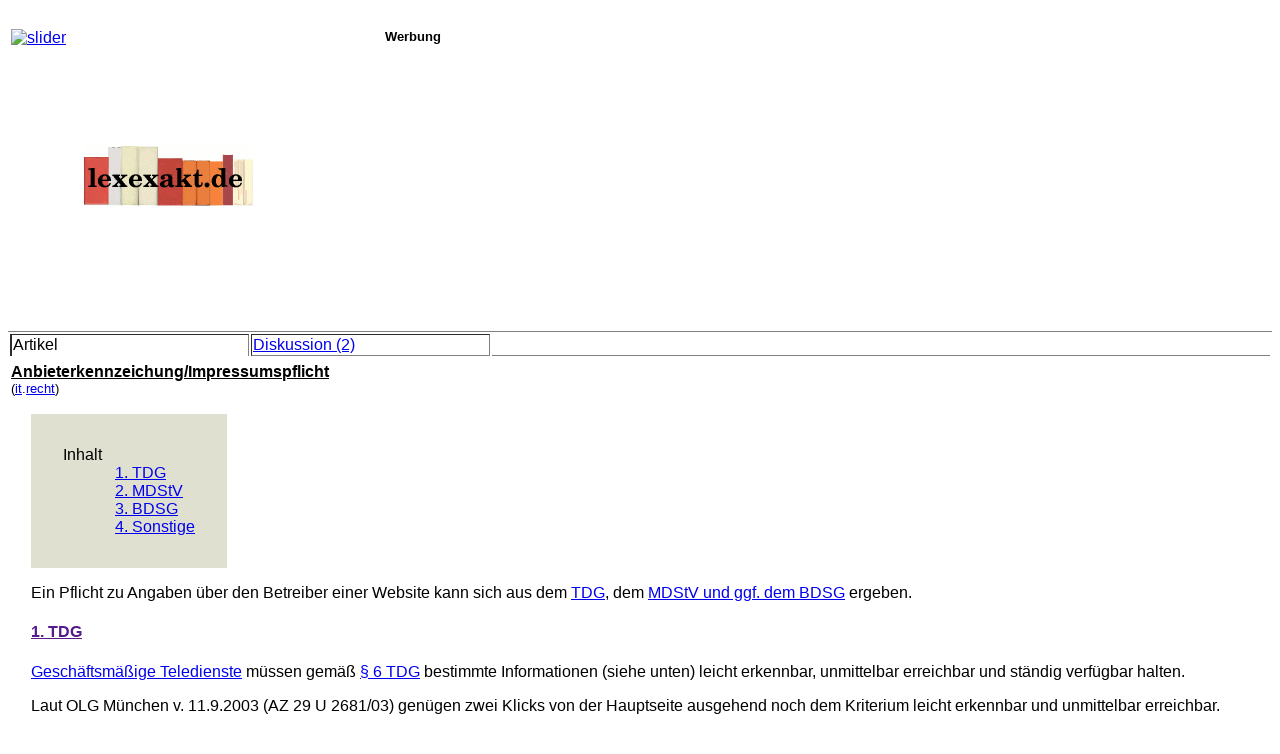

--- FILE ---
content_type: text/html; charset=UTF-8
request_url: https://mobile.lexexakt.de/index.php/glossar/anbieterkennzeichnung.php
body_size: 4808
content:

<!DOCTYPE html PUBLIC "-//W3C//DTD XHTML 1.0 Transitional//EN" "http://www.w3.org/TR/xhtml1/DTD/xhtml1-transitional.dtd">
<html xmlns="http://www.w3.org/1999/xhtml">
<head>

<meta name=viewport content="width=device-width, initial-scale=1">

<script src="//ajax.googleapis.com/ajax/libs/jquery/1.9.1/jquery.min.js"></script>

﻿<style type="text/css">
/* css für "plattformeübergreifende" Formate */
/* für die Artikelgestaltung */

li
{
margin-bottom: 10px;
}

.urkunde {
background-color:khaki;
margin-right: 40px;
margin-left: 40px; 
padding-right: 30px;
padding-left: 30px;
padding-top: 10px;
padding-bottom: 10px;}

	.klage {
  background-color:aliceblue ;
margin-right: 40px;
margin-left: 40px; 
padding-right: 30px;
padding-left: 30px;
padding-top: 10px;
padding-bottom: 10px;}

blockquote.schema {
  margin: 10;
  background-color:lightgray;
  font-family: "monospace", Consolas;
  font-size:9pt
}

blockquote.schema p {
    padding: 15px;
    background: #eee;
    border-radius: 5px;
}

blockquote.schema p::before {
    content: '\201C';
}

blockquote.schema p::after {
    content: '\201D';

textarea{ font-size: 12px; font-family: monospace; }

hr.komm {

border:solid #0000ff 1px;
height:0px;
margin-right:400px;
}

blockquote.rahmen
{
margin-left: 40px;
margin-right: 40px;
background-color:#EEEEEE;
text-indent: 0px;
}


</style>

<style type="text/css">

div.test
{
color:#FF00FF;
 -webkit-transition: color 2s; /* For Safari 3.1 to 6.0 */
 transition: color 2s;			
}

body{
font-family:'Arial';
font-size:100%;
}

samp
{
font-family:'Times';
font-size:100%;
}

blockquote.rahmen { 
background-color:#EEEEEE; 
font-family:'Times'; 
}

div.test:hover					
{
color:#FF0000;
}

table.seite
{

}
table.artikel
{
  border-top-	width:0;
  border-bottom-width:0;
  border-right-width:0;
  border-left-width:0;
}

td.aktiv
{
 border-left-width:0.1em;
 border-bottom-width:0;
}

td.passiv
{

}


a.head
{text-decoration: none;
color:#000000;
font-size:100%;
}

a.nav
{text-decoration: none;
font-size:120%;
color:#006363;
}

a.nav:hover
{text-decoration: none;
font-size:120%;
color:#009999;
}

a.adm
{
color:#DBE3C8;
}

a.adm:hover
{
color:#FFFFFF;
}

input{
font-family:'Arial';
font-size:100%;
}

// Definitionen für das einblendbare Seitenmenu

// Gesamt "Blatt" mit der bestimmten Höhenangabe

#site-wrapper {
  position: relative;
  overflow: hidden;
  width: 100%;
  
  height: 8000px; /* Temp: Simulates a tall page. */
}
// Die Leinwand für die eigentliche Seite über 100 % des Wrappers?

#site-canvas {
  width: 100%;
  height: 100%;
  position: relative;
  
  -webkit-transform: translateX(0);
  transform: translateX(0);
  
  -webkit-transform: translate3d(0, 0, 0);
  transform: translate3d(0, 0, 0);
 
  -webkit-transition: 300ms ease all;
  transition: 300ms ease all;
 
  -webkit-backface-visibility: hidden;
  backface-visibility: hidden;

  /* padding: 50px; */
   
    
    /* Temp: Just spacing. */
}

.show-nav #site-canvas {
  -webkit-transform: translateX(240px);
  transform: translateX(240px);
  
  -webkit-transform: translate3d(240px, 0, 0);
  transform: translate3d(240px, 0, 0);
}

#site-menu {
  width: 200px;
  height: 900px;
  position: absolute;
  top: 0;
  left: -250px;
  padding: 20px;
background: -moz-linear-gradient(left, rgba(28,112,168,0.65) 0%, rgba(2,7,10,0) 94%, rgba(0,0,0,0) 100%); /* FF3.6-15 */
background: -webkit-linear-gradient(left, rgba(28,112,168,0.65) 0%,rgba(2,7,10,0) 94%,rgba(0,0,0,0) 100%); /* Chrome10-25,Safari5.1-6 */
background: linear-gradient(to right, rgba(28,112,168,0.65) 0%,rgba(2,7,10,0) 94%,rgba(0,0,0,0) 100%); /* W3C, IE10+, FF16+, Chrome26+, Opera12+, Safari7+ */
filter: progid:DXImageTransform.Microsoft.gradient( startColorstr='#a61c70a8', endColorstr='#00000000',GradientType=1 ); /* IE6-9 */

}


</style>

<script type="text/javascript">

$(function() {
  
    // Toggle Nav on Click
    $('.toggle-nav').click(function() {
        // Calling a function in case you want to expand upon this.
        toggleNav();
    });

  
});


function toggleNav() {
    if ($('#site-wrapper').hasClass('show-nav')) {
        // Do things on Nav Close
        $('#site-wrapper').removeClass('show-nav');
    } else {
        // Do things on Nav Open
        $('#site-wrapper').addClass('show-nav');
    }

    //$('#site-wrapper').toggleClass('show-nav');
}
</script>

</head>

<body>

  <div id="site-wrapper">
  <div id="site-canvas">
    <div id="site-menu">
     <nav>
      <table class="seite" border="0"><!-- // edited and restored 25.3.--> 
       <tr><td><a href="#" class="toggle-nav head">lex!exakt</a></td></tr>

       <tr><td>&nbsp;</td></tr>

		   <tr><td>
        <form name="suchen" method="get" action="/finde.html" accept-charset="utf-8">
  		   <input type="text" name="suchbegriff" size="10">
 			   <input type="hidden" name="mod" value="t">
 			   <input type="Submit" value="suchen" >
		    </form>
       </td></tr>
       <tr><td>&nbsp;</td></tr>
       <tr><td><a class="nav" href="/aktgesamt-2.html">Neue Artikel</a></td></tr>
       <tr><td><a class="nav" href="/qura.html">eLearning</a></td></tr>
       <tr><td><a class="nav" href="/kommsuch2.html">Kommentare</a></td></tr>
       <tr><td>&nbsp;</td></tr>
<tr><td><a class="nav" href="/gesetz.html">Gesetze</a></td></tr>
       <tr><td>&nbsp;</td></tr>
       <tr><td><a class="nav" href="/glossar/prozesskostenrechner.html">Prozesskosten</a></td></tr>
       <tr><td><a class="nav" href="/glossar/prozesskostenhilfrechner.html">PKhilfe</a></td></tr>
       <tr><td><a class="nav" href="/glossar/gebuehrenrechner.html">Geb&uuml;hren</a></td></tr>
       <tr><td>&nbsp;</td></tr>
       <tr><td><a class="nav" href="/glossar/datenschutzerklaerung.html">Datenschutz</a></td></tr>
       <tr><td><a class="nav" href="/impressum.html">Impressum</a></td></tr>
  
       <tr><td>&nbsp;</td></tr>
        <tr><td><a class="nav" href="aendern.php?datei=/index.php/glossar/anbieterkennzeichnung.php">&auml;nd</a></td></tr>
			 <tr><td><a class="nav" href="/index.php/neu.php">neu</a></td></tr>
		   <tr><td><a class="adm" href="/index.php/mksi.php">adm</a></td></tr>
     </table>
    </nav>

    </div> <!-- site-menu -->
<table border="0" width="100%"> <!-- // edited and restored 25.3. -->
  <colgroup>
    <col width="70px">
    <col width="300">
    <col>
  </colgroup>
<tr>
   <td valign="top" align="left"><a href="#" class="toggle-nav btn btn-lg btn-success"><i class="fa fa-bars"></i> <img alt="slider" height="40px" border="0"  src="https://pda.lexexakt.de/slide.png" /></a></td>
	


<td align="left"><a href="http://pda.lexexakt.de"><img alt="logo mit Text lexexakt.de"  border="0" src="https://mobile.lexexakt.de/logo.png"/></a></td>
<td colspan="2" align="left" valign="top">
<small><b>Werbung</b></small><br>
<script async src="//pagead2.googlesyndication.com/pagead/js/adsbygoogle.js"></script>
<!-- mobileResponsive -->
<ins class="adsbygoogle"
     style="display:block"
     data-ad-client="ca-pub-7060677255022436"
     data-ad-slot="6583271538"
     data-ad-format="auto"></ins>
<script>
(adsbygoogle = window.adsbygoogle || []).push({});
</script>
</tr>
<tr><td></td><td>


</td></tr> 
</table>

    <!-- Innerer Rahmen!!! -->

<table border="1" class="artikel">
<tr><td width="19%" class="aktiv">Artikel</td>
<td width="19%"><a href="/index.php/glossar/anbieterkennzeichnung.php?disk=1">Diskussion (2)</a></td>
<td width="62%" style="border-left-width:0; border-right-width:0; border-top-width:0;"></td></tr>
<tr><td colspan="3" style="border-top-width:0;border-right-width:0;border-bottom-width:0;border-left-width:0;"></td></tr>
<tr>
<td colspan="3" style="border-top-width:0;border-right-width:0;border-bottom-width:0;border-left-width:0;">
<script type="text/javascript">document.title = "lexexakt.de Anbieterkennzeichung/Impressumspflicht";</script><table cellspacing="0" cellpadding="0" border="0"><tr><td width="300"><a style="color:#000000" href="aendern.php?datei=/glossar/anbieterkennzeichnung.html"><b>
Anbieterkennzeichung/Impressumspflicht
</b></a></td><td height="12" width="400" align="right"><tr><td heigh="12" colspan="2"><small>(<a href="/index.php/verwandte.php?suchbegriff=it&alle=1">it</a>.<a href="/index.php/verwandte.php?suchbegriff=it.recht&alle=1">recht</a>)</small></td></tr></table><table border="0" cellpadding="0"><tr><td>	&nbsp;&nbsp;&nbsp;&nbsp;</td><td><p></p>
		<table border="0" bgcolor="#E0E0D0" cellpadding="30px">
		<tr><td>
		Inhalt</br>&nbsp;&nbsp;&nbsp;&nbsp;&nbsp;&nbsp;&nbsp;&nbsp;&nbsp;&nbsp;&nbsp;&nbsp;&nbsp;<a href=#ref1>1. TDG</a></br>
&nbsp;&nbsp;&nbsp;&nbsp;&nbsp;&nbsp;&nbsp;&nbsp;&nbsp;&nbsp;&nbsp;&nbsp;&nbsp;<a href=#ref2>2. MDStV</a></br>
&nbsp;&nbsp;&nbsp;&nbsp;&nbsp;&nbsp;&nbsp;&nbsp;&nbsp;&nbsp;&nbsp;&nbsp;&nbsp;<a href=#ref3>3. BDSG</a></br>
&nbsp;&nbsp;&nbsp;&nbsp;&nbsp;&nbsp;&nbsp;&nbsp;&nbsp;&nbsp;&nbsp;&nbsp;&nbsp;<a href=#ref4>4. Sonstige</a></br>
</td></tr></table>

<p>Ein Pflicht zu Angaben über den Betreiber einer Website kann sich 
aus dem <a title="
TDG
" href="tdg.html">TDG</a>, dem <a title="
MdStV
" href="mdstv.html">MDStV und ggf. 
dem <a title="
Bundesdatenschutzgesetz (BDSG)
" href="bdsg.html">BDSG</a> ergeben.</p>

<h4 id="ref1"><a href="">1. TDG</a></h4>

<p><a title="
Geschäftsmäßige Teledienste i.S.d. TDG
" href="geschaeftsmaessigeteledienste.html">Geschäftsmäßige
Teledienste</a> müssen gemäß <a title="
TDG § 6 Allgemeine Informationspflichten
" href="tdg006.html">§ 6 TDG</a> bestimmte
Informationen (siehe unten) leicht erkennbar, unmittelbar erreichbar und
ständig verfügbar halten. </p>

<p>Laut OLG München v. 11.9.2003 (AZ 29 U 2681/03) genügen zwei Klicks
von der Hauptseite ausgehend noch dem Kriterium leicht erkennbar und
unmittelbar erreichbar.</p>

<p>In die Anbieterkennezeichnung sind gemäß § 6 TDG und der Begründung zum TDG
aufzunehmen:

<ul>
	<li>Name, Vorname</li>
	<li>vollständige Anschrift (keine Postfachadresse)</li>
	<li>Telefonnummer (ergibt sich nur aus Gesetzesbegründung)</li>
	<li>eMail-Adresse</li>
</ul></p>

<p>Zusätzlich, je nach Person des Anbieters und Tätigkeit, sind
anzugeben:
<ul>
	<li>Bei <a title="
Juristische Person 
" href="juristischepersonen.html">juristischen
	Personen</a>: der Vertretungsberechtigte.
	<li>soweit vorhanden das Register und die jeweilige Registernummer (z.B.
			Handelsregister, Vereinsregister, Genossenschaftsregister usw.)</li>
	<li>Bei zulassunbedürftigen Tätigkeiten: Angaben zur zuständigen
			Aufsichtsbehörde</li>
	<li>Umsatzsteueridentifikationsnummer
	<li>Bei kammergebunden Berufen: Angaben über die Kammer, die
	Berufsbezeichung und die berufsrechtlichen Regelungen mit Hinweis zur
	Zugänglichkeit
</ul>

<h4 id="ref2"><a href="">2. MDStV</a></h4>

<p>Besteht keine Pflicht nach § 6 TDG kann sich aus § 10 Abs. 3 <a
title="
MdStV
" href="mdstv.html">MDStV</a> eine entsprechende Pflicht ergeben. Das ist der
Fall wenn ein <a title="
Mediendienste/Teledienste, Abgrenzung
" href="mediendienst.html">Mediendienst</a> vorliegt. Verpflichtet
sind laut Gesetz insbesondere "Diensteanbieter von <a
href="journalistischredaktionell.html">journalistisch-redaktionell</a>
gestalteten Angeboten, in denen vollständig oder teilweise Inhalte <a
href="periodischedruckwerke.html">periodischer Druckerzeugnisse</a> in
Text und Bild wiedergegeben werden."</p>

<p>Anzugeben sind:

<ul>
	<li>Name, Vorname des Diensteanbieters</li>
	<li>Anschrift des Diensteanbieters</li>
	<li>Name, Vorname des redaktionell Verantwortlichen</li>
	<li>Anschrift des redaktionell Verantwortlichen</li>
</ul>

<h4 id="ref3"><a href="">3. BDSG</a></h4>

<p>Werden durch die Website <a title="
personenbezogene Daten
" href="personenbezogenedaten.html">personenbezogene Daten</a> verarbeitet (z.B.
Datensammlung für die Versendung von Newslettern), so besteht auch gemäß § 4 Abs. 3 BDSG eine Pflicht zur Identifizierung.</p>

<h4 id="ref4"><a href="">4. Sonstige</a></h4>

<p>Ist keiner dieser Paragraphen einschlägig existiert keine
Impressumspflicht. Das kann insbesondere dann der Fall sein, 
wenn eine private Homepage betrien wird, die keinerlei Werbebanner oder
Links auf kommerzielle Seiten enthält, und die nur Angaben enthält die der
Kontkataufnahme mit dem Betreiber dienen. Da die Grenzen aber fliessend
sind, sind sicherheitshalber auch hier zumindest die Anforderungen des MDStV
zu erfüllen.</p>

  <script type="application/ld+json">
  {
  "@context": "http://schema.org/",
  "@type": "ScholarlyArticle",
   "name": "Anbieterkennzeichung/Impressumspflicht",
  }
  </script>
  <small><b>Werbung:</b></small>
<center>
  <script type="text/javascript"><!--
	google_ad_client = "ca-pub-7060677255022436";
	/* FussBereichGrossV1 */
	google_ad_slot = "5658660737";
	google_ad_width = 728;
	google_ad_height = 90;
	//-->
	</script>
	<script type="text/javascript"
	src="http://pagead2.googlesyndication.com/pagead/show_ads.js">
	</script>

</center>

  </td><td cellpading="10"></td></tr></table><span style="font-size:100%"><p>Auf diesen Artikel verweisen: <a href="impressum.php">
Impressum
</a>* <a href="werbungrefr.php">
Werbebanner
</a></span>      </dd></dl><small><b>Werbung:</b></small><br>
<script async src="//pagead2.googlesyndication.com/pagead/js/adsbygoogle.js"></script>
<!-- mobileObenRectangle -->
<ins class="adsbygoogle"
     style="display:inline-block;width:300px;height:250px"
     data-ad-client="ca-pub-7060677255022436"
     data-ad-slot="1157691136"></ins>
<script>
(adsbygoogle = window.adsbygoogle || []).push({});
</script>
</td>
</tr>
</table>
</td>

</tr>
</table>
</div> <!-- site-canvas -->
</div> <!-- site-wrapper -->

</body>
</html>


--- FILE ---
content_type: text/html; charset=utf-8
request_url: https://www.google.com/recaptcha/api2/aframe
body_size: 267
content:
<!DOCTYPE HTML><html><head><meta http-equiv="content-type" content="text/html; charset=UTF-8"></head><body><script nonce="t7MWIuz1KMowJMjutnVQQQ">/** Anti-fraud and anti-abuse applications only. See google.com/recaptcha */ try{var clients={'sodar':'https://pagead2.googlesyndication.com/pagead/sodar?'};window.addEventListener("message",function(a){try{if(a.source===window.parent){var b=JSON.parse(a.data);var c=clients[b['id']];if(c){var d=document.createElement('img');d.src=c+b['params']+'&rc='+(localStorage.getItem("rc::a")?sessionStorage.getItem("rc::b"):"");window.document.body.appendChild(d);sessionStorage.setItem("rc::e",parseInt(sessionStorage.getItem("rc::e")||0)+1);localStorage.setItem("rc::h",'1769823050279');}}}catch(b){}});window.parent.postMessage("_grecaptcha_ready", "*");}catch(b){}</script></body></html>